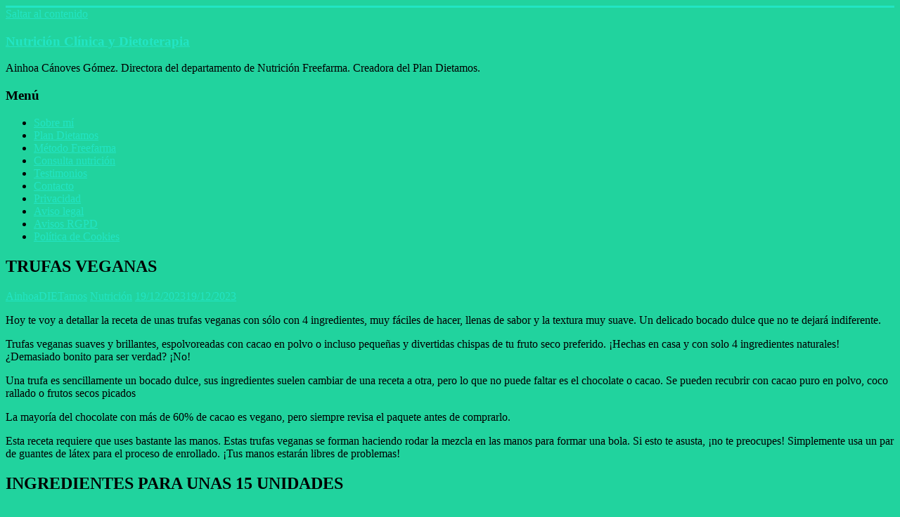

--- FILE ---
content_type: text/html; charset=UTF-8
request_url: http://ainhoadietamos.com/trufas-veganas/
body_size: 14526
content:
<!DOCTYPE html>
<html lang="es">
<head>
<meta charset="UTF-8" />
<meta name="viewport" content="width=device-width, initial-scale=1">
<link rel="profile" href="https://gmpg.org/xfn/11" />
<meta name='robots' content='index, follow, max-image-preview:large, max-snippet:-1, max-video-preview:-1' />

	<!-- This site is optimized with the Yoast SEO plugin v19.6.1 - https://yoast.com/wordpress/plugins/seo/ -->
	<title>TRUFAS VEGANAS - Nutrición Clínica y Dietoterapia</title>
	<meta name="description" content="Trufas veganas suaves y brillantes, espolvoreadas con cacao en polvo o incluso pequeñas y divertidas chispas de tu fruto seco preferido." />
	<link rel="canonical" href="http://ainhoadietamos.com/trufas-veganas/" />
	<meta property="og:locale" content="es_ES" />
	<meta property="og:type" content="article" />
	<meta property="og:title" content="TRUFAS VEGANAS - Nutrición Clínica y Dietoterapia" />
	<meta property="og:description" content="Trufas veganas suaves y brillantes, espolvoreadas con cacao en polvo o incluso pequeñas y divertidas chispas de tu fruto seco preferido." />
	<meta property="og:url" content="http://ainhoadietamos.com/trufas-veganas/" />
	<meta property="og:site_name" content="Nutrición Clínica y Dietoterapia" />
	<meta property="article:publisher" content="https://www.facebook.com/dietamos" />
	<meta property="article:published_time" content="2023-12-19T19:57:00+00:00" />
	<meta property="article:modified_time" content="2023-12-19T17:58:16+00:00" />
	<meta property="og:image" content="http://ainhoadietamos.com/wp-content/uploads/sites/15/2023/12/trufas-veganas.png" />
	<meta property="og:image:width" content="600" />
	<meta property="og:image:height" content="250" />
	<meta property="og:image:type" content="image/png" />
	<meta name="author" content="AinhoaDIETamos" />
	<meta name="twitter:card" content="summary_large_image" />
	<meta name="twitter:creator" content="@ainhoadietamos" />
	<meta name="twitter:site" content="@ainhoadietamos" />
	<meta name="twitter:label1" content="Escrito por" />
	<meta name="twitter:data1" content="AinhoaDIETamos" />
	<meta name="twitter:label2" content="Tiempo de lectura" />
	<meta name="twitter:data2" content="2 minutos" />
	<script type="application/ld+json" class="yoast-schema-graph">{"@context":"https://schema.org","@graph":[{"@type":"Article","@id":"http://ainhoadietamos.com/trufas-veganas/#article","isPartOf":{"@id":"http://ainhoadietamos.com/trufas-veganas/"},"author":{"name":"AinhoaDIETamos","@id":"https://ainhoadietamos.com/#/schema/person/ddbee47eba90d3cf3e384e998ed6baea"},"headline":"TRUFAS VEGANAS","datePublished":"2023-12-19T19:57:00+00:00","dateModified":"2023-12-19T17:58:16+00:00","mainEntityOfPage":{"@id":"http://ainhoadietamos.com/trufas-veganas/"},"wordCount":316,"publisher":{"@id":"https://ainhoadietamos.com/#organization"},"image":{"@id":"http://ainhoadietamos.com/trufas-veganas/#primaryimage"},"thumbnailUrl":"http://ainhoadietamos.com/wp-content/uploads/sites/15/2023/12/trufas-veganas.png","articleSection":["Nutrición"],"inLanguage":"es"},{"@type":"WebPage","@id":"http://ainhoadietamos.com/trufas-veganas/","url":"http://ainhoadietamos.com/trufas-veganas/","name":"TRUFAS VEGANAS - Nutrición Clínica y Dietoterapia","isPartOf":{"@id":"https://ainhoadietamos.com/#website"},"primaryImageOfPage":{"@id":"http://ainhoadietamos.com/trufas-veganas/#primaryimage"},"image":{"@id":"http://ainhoadietamos.com/trufas-veganas/#primaryimage"},"thumbnailUrl":"http://ainhoadietamos.com/wp-content/uploads/sites/15/2023/12/trufas-veganas.png","datePublished":"2023-12-19T19:57:00+00:00","dateModified":"2023-12-19T17:58:16+00:00","description":"Trufas veganas suaves y brillantes, espolvoreadas con cacao en polvo o incluso pequeñas y divertidas chispas de tu fruto seco preferido.","breadcrumb":{"@id":"http://ainhoadietamos.com/trufas-veganas/#breadcrumb"},"inLanguage":"es","potentialAction":[{"@type":"ReadAction","target":["http://ainhoadietamos.com/trufas-veganas/"]}]},{"@type":"ImageObject","inLanguage":"es","@id":"http://ainhoadietamos.com/trufas-veganas/#primaryimage","url":"http://ainhoadietamos.com/wp-content/uploads/sites/15/2023/12/trufas-veganas.png","contentUrl":"http://ainhoadietamos.com/wp-content/uploads/sites/15/2023/12/trufas-veganas.png","width":600,"height":250,"caption":"trufas-veganas"},{"@type":"BreadcrumbList","@id":"http://ainhoadietamos.com/trufas-veganas/#breadcrumb","itemListElement":[{"@type":"ListItem","position":1,"name":"Portada","item":"https://ainhoadietamos.com/"},{"@type":"ListItem","position":2,"name":"TRUFAS VEGANAS"}]},{"@type":"WebSite","@id":"https://ainhoadietamos.com/#website","url":"https://ainhoadietamos.com/","name":"Nutrición Clínica y Dietoterapia","description":"Ainhoa Cánoves Gómez.  Directora del departamento de Nutrición Freefarma. Creadora del Plan Dietamos.","publisher":{"@id":"https://ainhoadietamos.com/#organization"},"potentialAction":[{"@type":"SearchAction","target":{"@type":"EntryPoint","urlTemplate":"https://ainhoadietamos.com/?s={search_term_string}"},"query-input":"required name=search_term_string"}],"inLanguage":"es"},{"@type":"Organization","@id":"https://ainhoadietamos.com/#organization","name":"Nutrición Clínica y Dietoterapia","url":"https://ainhoadietamos.com/","sameAs":["https://www.instagram.com/ainhoadietamosgandia/","https://www.facebook.com/dietamos","https://twitter.com/ainhoadietamos"],"logo":{"@type":"ImageObject","inLanguage":"es","@id":"https://ainhoadietamos.com/#/schema/logo/image/","url":"http://ainhoadietamos.com/wp-content/uploads/sites/15/2023/07/dietamos-logo-1.jpg","contentUrl":"http://ainhoadietamos.com/wp-content/uploads/sites/15/2023/07/dietamos-logo-1.jpg","width":788,"height":202,"caption":"Nutrición Clínica y Dietoterapia"},"image":{"@id":"https://ainhoadietamos.com/#/schema/logo/image/"}},{"@type":"Person","@id":"https://ainhoadietamos.com/#/schema/person/ddbee47eba90d3cf3e384e998ed6baea","name":"AinhoaDIETamos","url":"http://ainhoadietamos.com/author/ainhoa/"}]}</script>
	<!-- / Yoast SEO plugin. -->


<link rel='dns-prefetch' href='//cdn.jsdelivr.net' />
<link rel='dns-prefetch' href='//fonts.googleapis.com' />
<link rel="alternate" type="application/rss+xml" title="Nutrición Clínica y Dietoterapia &raquo; Feed" href="http://ainhoadietamos.com/feed/" />
<link rel="alternate" type="application/rss+xml" title="Nutrición Clínica y Dietoterapia &raquo; Feed de los comentarios" href="http://ainhoadietamos.com/comments/feed/" />
<script type="text/javascript">
/* <![CDATA[ */
window._wpemojiSettings = {"baseUrl":"https:\/\/s.w.org\/images\/core\/emoji\/15.0.3\/72x72\/","ext":".png","svgUrl":"https:\/\/s.w.org\/images\/core\/emoji\/15.0.3\/svg\/","svgExt":".svg","source":{"concatemoji":"http:\/\/ainhoadietamos.com\/wp-includes\/js\/wp-emoji-release.min.js?ver=6.6.4"}};
/*! This file is auto-generated */
!function(i,n){var o,s,e;function c(e){try{var t={supportTests:e,timestamp:(new Date).valueOf()};sessionStorage.setItem(o,JSON.stringify(t))}catch(e){}}function p(e,t,n){e.clearRect(0,0,e.canvas.width,e.canvas.height),e.fillText(t,0,0);var t=new Uint32Array(e.getImageData(0,0,e.canvas.width,e.canvas.height).data),r=(e.clearRect(0,0,e.canvas.width,e.canvas.height),e.fillText(n,0,0),new Uint32Array(e.getImageData(0,0,e.canvas.width,e.canvas.height).data));return t.every(function(e,t){return e===r[t]})}function u(e,t,n){switch(t){case"flag":return n(e,"\ud83c\udff3\ufe0f\u200d\u26a7\ufe0f","\ud83c\udff3\ufe0f\u200b\u26a7\ufe0f")?!1:!n(e,"\ud83c\uddfa\ud83c\uddf3","\ud83c\uddfa\u200b\ud83c\uddf3")&&!n(e,"\ud83c\udff4\udb40\udc67\udb40\udc62\udb40\udc65\udb40\udc6e\udb40\udc67\udb40\udc7f","\ud83c\udff4\u200b\udb40\udc67\u200b\udb40\udc62\u200b\udb40\udc65\u200b\udb40\udc6e\u200b\udb40\udc67\u200b\udb40\udc7f");case"emoji":return!n(e,"\ud83d\udc26\u200d\u2b1b","\ud83d\udc26\u200b\u2b1b")}return!1}function f(e,t,n){var r="undefined"!=typeof WorkerGlobalScope&&self instanceof WorkerGlobalScope?new OffscreenCanvas(300,150):i.createElement("canvas"),a=r.getContext("2d",{willReadFrequently:!0}),o=(a.textBaseline="top",a.font="600 32px Arial",{});return e.forEach(function(e){o[e]=t(a,e,n)}),o}function t(e){var t=i.createElement("script");t.src=e,t.defer=!0,i.head.appendChild(t)}"undefined"!=typeof Promise&&(o="wpEmojiSettingsSupports",s=["flag","emoji"],n.supports={everything:!0,everythingExceptFlag:!0},e=new Promise(function(e){i.addEventListener("DOMContentLoaded",e,{once:!0})}),new Promise(function(t){var n=function(){try{var e=JSON.parse(sessionStorage.getItem(o));if("object"==typeof e&&"number"==typeof e.timestamp&&(new Date).valueOf()<e.timestamp+604800&&"object"==typeof e.supportTests)return e.supportTests}catch(e){}return null}();if(!n){if("undefined"!=typeof Worker&&"undefined"!=typeof OffscreenCanvas&&"undefined"!=typeof URL&&URL.createObjectURL&&"undefined"!=typeof Blob)try{var e="postMessage("+f.toString()+"("+[JSON.stringify(s),u.toString(),p.toString()].join(",")+"));",r=new Blob([e],{type:"text/javascript"}),a=new Worker(URL.createObjectURL(r),{name:"wpTestEmojiSupports"});return void(a.onmessage=function(e){c(n=e.data),a.terminate(),t(n)})}catch(e){}c(n=f(s,u,p))}t(n)}).then(function(e){for(var t in e)n.supports[t]=e[t],n.supports.everything=n.supports.everything&&n.supports[t],"flag"!==t&&(n.supports.everythingExceptFlag=n.supports.everythingExceptFlag&&n.supports[t]);n.supports.everythingExceptFlag=n.supports.everythingExceptFlag&&!n.supports.flag,n.DOMReady=!1,n.readyCallback=function(){n.DOMReady=!0}}).then(function(){return e}).then(function(){var e;n.supports.everything||(n.readyCallback(),(e=n.source||{}).concatemoji?t(e.concatemoji):e.wpemoji&&e.twemoji&&(t(e.twemoji),t(e.wpemoji)))}))}((window,document),window._wpemojiSettings);
/* ]]> */
</script>
<style id='wp-emoji-styles-inline-css' type='text/css'>

	img.wp-smiley, img.emoji {
		display: inline !important;
		border: none !important;
		box-shadow: none !important;
		height: 1em !important;
		width: 1em !important;
		margin: 0 0.07em !important;
		vertical-align: -0.1em !important;
		background: none !important;
		padding: 0 !important;
	}
</style>
<link rel='stylesheet' id='wp-block-library-css' href='http://ainhoadietamos.com/wp-includes/css/dist/block-library/style.min.css?ver=6.6.4' type='text/css' media='all' />
<style id='wp-block-library-theme-inline-css' type='text/css'>
.wp-block-audio :where(figcaption){color:#555;font-size:13px;text-align:center}.is-dark-theme .wp-block-audio :where(figcaption){color:#ffffffa6}.wp-block-audio{margin:0 0 1em}.wp-block-code{border:1px solid #ccc;border-radius:4px;font-family:Menlo,Consolas,monaco,monospace;padding:.8em 1em}.wp-block-embed :where(figcaption){color:#555;font-size:13px;text-align:center}.is-dark-theme .wp-block-embed :where(figcaption){color:#ffffffa6}.wp-block-embed{margin:0 0 1em}.blocks-gallery-caption{color:#555;font-size:13px;text-align:center}.is-dark-theme .blocks-gallery-caption{color:#ffffffa6}:root :where(.wp-block-image figcaption){color:#555;font-size:13px;text-align:center}.is-dark-theme :root :where(.wp-block-image figcaption){color:#ffffffa6}.wp-block-image{margin:0 0 1em}.wp-block-pullquote{border-bottom:4px solid;border-top:4px solid;color:currentColor;margin-bottom:1.75em}.wp-block-pullquote cite,.wp-block-pullquote footer,.wp-block-pullquote__citation{color:currentColor;font-size:.8125em;font-style:normal;text-transform:uppercase}.wp-block-quote{border-left:.25em solid;margin:0 0 1.75em;padding-left:1em}.wp-block-quote cite,.wp-block-quote footer{color:currentColor;font-size:.8125em;font-style:normal;position:relative}.wp-block-quote.has-text-align-right{border-left:none;border-right:.25em solid;padding-left:0;padding-right:1em}.wp-block-quote.has-text-align-center{border:none;padding-left:0}.wp-block-quote.is-large,.wp-block-quote.is-style-large,.wp-block-quote.is-style-plain{border:none}.wp-block-search .wp-block-search__label{font-weight:700}.wp-block-search__button{border:1px solid #ccc;padding:.375em .625em}:where(.wp-block-group.has-background){padding:1.25em 2.375em}.wp-block-separator.has-css-opacity{opacity:.4}.wp-block-separator{border:none;border-bottom:2px solid;margin-left:auto;margin-right:auto}.wp-block-separator.has-alpha-channel-opacity{opacity:1}.wp-block-separator:not(.is-style-wide):not(.is-style-dots){width:100px}.wp-block-separator.has-background:not(.is-style-dots){border-bottom:none;height:1px}.wp-block-separator.has-background:not(.is-style-wide):not(.is-style-dots){height:2px}.wp-block-table{margin:0 0 1em}.wp-block-table td,.wp-block-table th{word-break:normal}.wp-block-table :where(figcaption){color:#555;font-size:13px;text-align:center}.is-dark-theme .wp-block-table :where(figcaption){color:#ffffffa6}.wp-block-video :where(figcaption){color:#555;font-size:13px;text-align:center}.is-dark-theme .wp-block-video :where(figcaption){color:#ffffffa6}.wp-block-video{margin:0 0 1em}:root :where(.wp-block-template-part.has-background){margin-bottom:0;margin-top:0;padding:1.25em 2.375em}
</style>
<style id='classic-theme-styles-inline-css' type='text/css'>
/*! This file is auto-generated */
.wp-block-button__link{color:#fff;background-color:#32373c;border-radius:9999px;box-shadow:none;text-decoration:none;padding:calc(.667em + 2px) calc(1.333em + 2px);font-size:1.125em}.wp-block-file__button{background:#32373c;color:#fff;text-decoration:none}
</style>
<style id='global-styles-inline-css' type='text/css'>
:root{--wp--preset--aspect-ratio--square: 1;--wp--preset--aspect-ratio--4-3: 4/3;--wp--preset--aspect-ratio--3-4: 3/4;--wp--preset--aspect-ratio--3-2: 3/2;--wp--preset--aspect-ratio--2-3: 2/3;--wp--preset--aspect-ratio--16-9: 16/9;--wp--preset--aspect-ratio--9-16: 9/16;--wp--preset--color--black: #000000;--wp--preset--color--cyan-bluish-gray: #abb8c3;--wp--preset--color--white: #ffffff;--wp--preset--color--pale-pink: #f78da7;--wp--preset--color--vivid-red: #cf2e2e;--wp--preset--color--luminous-vivid-orange: #ff6900;--wp--preset--color--luminous-vivid-amber: #fcb900;--wp--preset--color--light-green-cyan: #7bdcb5;--wp--preset--color--vivid-green-cyan: #00d084;--wp--preset--color--pale-cyan-blue: #8ed1fc;--wp--preset--color--vivid-cyan-blue: #0693e3;--wp--preset--color--vivid-purple: #9b51e0;--wp--preset--gradient--vivid-cyan-blue-to-vivid-purple: linear-gradient(135deg,rgba(6,147,227,1) 0%,rgb(155,81,224) 100%);--wp--preset--gradient--light-green-cyan-to-vivid-green-cyan: linear-gradient(135deg,rgb(122,220,180) 0%,rgb(0,208,130) 100%);--wp--preset--gradient--luminous-vivid-amber-to-luminous-vivid-orange: linear-gradient(135deg,rgba(252,185,0,1) 0%,rgba(255,105,0,1) 100%);--wp--preset--gradient--luminous-vivid-orange-to-vivid-red: linear-gradient(135deg,rgba(255,105,0,1) 0%,rgb(207,46,46) 100%);--wp--preset--gradient--very-light-gray-to-cyan-bluish-gray: linear-gradient(135deg,rgb(238,238,238) 0%,rgb(169,184,195) 100%);--wp--preset--gradient--cool-to-warm-spectrum: linear-gradient(135deg,rgb(74,234,220) 0%,rgb(151,120,209) 20%,rgb(207,42,186) 40%,rgb(238,44,130) 60%,rgb(251,105,98) 80%,rgb(254,248,76) 100%);--wp--preset--gradient--blush-light-purple: linear-gradient(135deg,rgb(255,206,236) 0%,rgb(152,150,240) 100%);--wp--preset--gradient--blush-bordeaux: linear-gradient(135deg,rgb(254,205,165) 0%,rgb(254,45,45) 50%,rgb(107,0,62) 100%);--wp--preset--gradient--luminous-dusk: linear-gradient(135deg,rgb(255,203,112) 0%,rgb(199,81,192) 50%,rgb(65,88,208) 100%);--wp--preset--gradient--pale-ocean: linear-gradient(135deg,rgb(255,245,203) 0%,rgb(182,227,212) 50%,rgb(51,167,181) 100%);--wp--preset--gradient--electric-grass: linear-gradient(135deg,rgb(202,248,128) 0%,rgb(113,206,126) 100%);--wp--preset--gradient--midnight: linear-gradient(135deg,rgb(2,3,129) 0%,rgb(40,116,252) 100%);--wp--preset--font-size--small: 13px;--wp--preset--font-size--medium: 20px;--wp--preset--font-size--large: 36px;--wp--preset--font-size--x-large: 42px;--wp--preset--spacing--20: 0.44rem;--wp--preset--spacing--30: 0.67rem;--wp--preset--spacing--40: 1rem;--wp--preset--spacing--50: 1.5rem;--wp--preset--spacing--60: 2.25rem;--wp--preset--spacing--70: 3.38rem;--wp--preset--spacing--80: 5.06rem;--wp--preset--shadow--natural: 6px 6px 9px rgba(0, 0, 0, 0.2);--wp--preset--shadow--deep: 12px 12px 50px rgba(0, 0, 0, 0.4);--wp--preset--shadow--sharp: 6px 6px 0px rgba(0, 0, 0, 0.2);--wp--preset--shadow--outlined: 6px 6px 0px -3px rgba(255, 255, 255, 1), 6px 6px rgba(0, 0, 0, 1);--wp--preset--shadow--crisp: 6px 6px 0px rgba(0, 0, 0, 1);}:where(.is-layout-flex){gap: 0.5em;}:where(.is-layout-grid){gap: 0.5em;}body .is-layout-flex{display: flex;}.is-layout-flex{flex-wrap: wrap;align-items: center;}.is-layout-flex > :is(*, div){margin: 0;}body .is-layout-grid{display: grid;}.is-layout-grid > :is(*, div){margin: 0;}:where(.wp-block-columns.is-layout-flex){gap: 2em;}:where(.wp-block-columns.is-layout-grid){gap: 2em;}:where(.wp-block-post-template.is-layout-flex){gap: 1.25em;}:where(.wp-block-post-template.is-layout-grid){gap: 1.25em;}.has-black-color{color: var(--wp--preset--color--black) !important;}.has-cyan-bluish-gray-color{color: var(--wp--preset--color--cyan-bluish-gray) !important;}.has-white-color{color: var(--wp--preset--color--white) !important;}.has-pale-pink-color{color: var(--wp--preset--color--pale-pink) !important;}.has-vivid-red-color{color: var(--wp--preset--color--vivid-red) !important;}.has-luminous-vivid-orange-color{color: var(--wp--preset--color--luminous-vivid-orange) !important;}.has-luminous-vivid-amber-color{color: var(--wp--preset--color--luminous-vivid-amber) !important;}.has-light-green-cyan-color{color: var(--wp--preset--color--light-green-cyan) !important;}.has-vivid-green-cyan-color{color: var(--wp--preset--color--vivid-green-cyan) !important;}.has-pale-cyan-blue-color{color: var(--wp--preset--color--pale-cyan-blue) !important;}.has-vivid-cyan-blue-color{color: var(--wp--preset--color--vivid-cyan-blue) !important;}.has-vivid-purple-color{color: var(--wp--preset--color--vivid-purple) !important;}.has-black-background-color{background-color: var(--wp--preset--color--black) !important;}.has-cyan-bluish-gray-background-color{background-color: var(--wp--preset--color--cyan-bluish-gray) !important;}.has-white-background-color{background-color: var(--wp--preset--color--white) !important;}.has-pale-pink-background-color{background-color: var(--wp--preset--color--pale-pink) !important;}.has-vivid-red-background-color{background-color: var(--wp--preset--color--vivid-red) !important;}.has-luminous-vivid-orange-background-color{background-color: var(--wp--preset--color--luminous-vivid-orange) !important;}.has-luminous-vivid-amber-background-color{background-color: var(--wp--preset--color--luminous-vivid-amber) !important;}.has-light-green-cyan-background-color{background-color: var(--wp--preset--color--light-green-cyan) !important;}.has-vivid-green-cyan-background-color{background-color: var(--wp--preset--color--vivid-green-cyan) !important;}.has-pale-cyan-blue-background-color{background-color: var(--wp--preset--color--pale-cyan-blue) !important;}.has-vivid-cyan-blue-background-color{background-color: var(--wp--preset--color--vivid-cyan-blue) !important;}.has-vivid-purple-background-color{background-color: var(--wp--preset--color--vivid-purple) !important;}.has-black-border-color{border-color: var(--wp--preset--color--black) !important;}.has-cyan-bluish-gray-border-color{border-color: var(--wp--preset--color--cyan-bluish-gray) !important;}.has-white-border-color{border-color: var(--wp--preset--color--white) !important;}.has-pale-pink-border-color{border-color: var(--wp--preset--color--pale-pink) !important;}.has-vivid-red-border-color{border-color: var(--wp--preset--color--vivid-red) !important;}.has-luminous-vivid-orange-border-color{border-color: var(--wp--preset--color--luminous-vivid-orange) !important;}.has-luminous-vivid-amber-border-color{border-color: var(--wp--preset--color--luminous-vivid-amber) !important;}.has-light-green-cyan-border-color{border-color: var(--wp--preset--color--light-green-cyan) !important;}.has-vivid-green-cyan-border-color{border-color: var(--wp--preset--color--vivid-green-cyan) !important;}.has-pale-cyan-blue-border-color{border-color: var(--wp--preset--color--pale-cyan-blue) !important;}.has-vivid-cyan-blue-border-color{border-color: var(--wp--preset--color--vivid-cyan-blue) !important;}.has-vivid-purple-border-color{border-color: var(--wp--preset--color--vivid-purple) !important;}.has-vivid-cyan-blue-to-vivid-purple-gradient-background{background: var(--wp--preset--gradient--vivid-cyan-blue-to-vivid-purple) !important;}.has-light-green-cyan-to-vivid-green-cyan-gradient-background{background: var(--wp--preset--gradient--light-green-cyan-to-vivid-green-cyan) !important;}.has-luminous-vivid-amber-to-luminous-vivid-orange-gradient-background{background: var(--wp--preset--gradient--luminous-vivid-amber-to-luminous-vivid-orange) !important;}.has-luminous-vivid-orange-to-vivid-red-gradient-background{background: var(--wp--preset--gradient--luminous-vivid-orange-to-vivid-red) !important;}.has-very-light-gray-to-cyan-bluish-gray-gradient-background{background: var(--wp--preset--gradient--very-light-gray-to-cyan-bluish-gray) !important;}.has-cool-to-warm-spectrum-gradient-background{background: var(--wp--preset--gradient--cool-to-warm-spectrum) !important;}.has-blush-light-purple-gradient-background{background: var(--wp--preset--gradient--blush-light-purple) !important;}.has-blush-bordeaux-gradient-background{background: var(--wp--preset--gradient--blush-bordeaux) !important;}.has-luminous-dusk-gradient-background{background: var(--wp--preset--gradient--luminous-dusk) !important;}.has-pale-ocean-gradient-background{background: var(--wp--preset--gradient--pale-ocean) !important;}.has-electric-grass-gradient-background{background: var(--wp--preset--gradient--electric-grass) !important;}.has-midnight-gradient-background{background: var(--wp--preset--gradient--midnight) !important;}.has-small-font-size{font-size: var(--wp--preset--font-size--small) !important;}.has-medium-font-size{font-size: var(--wp--preset--font-size--medium) !important;}.has-large-font-size{font-size: var(--wp--preset--font-size--large) !important;}.has-x-large-font-size{font-size: var(--wp--preset--font-size--x-large) !important;}
:where(.wp-block-post-template.is-layout-flex){gap: 1.25em;}:where(.wp-block-post-template.is-layout-grid){gap: 1.25em;}
:where(.wp-block-columns.is-layout-flex){gap: 2em;}:where(.wp-block-columns.is-layout-grid){gap: 2em;}
:root :where(.wp-block-pullquote){font-size: 1.5em;line-height: 1.6;}
</style>
<link rel='stylesheet' id='cookie-law-info-css' href='http://ainhoadietamos.com/wp-content/plugins/cookie-law-info/legacy/public/css/cookie-law-info-public.css?ver=3.1.1' type='text/css' media='all' />
<link rel='stylesheet' id='cookie-law-info-gdpr-css' href='http://ainhoadietamos.com/wp-content/plugins/cookie-law-info/legacy/public/css/cookie-law-info-gdpr.css?ver=3.1.1' type='text/css' media='all' />
<link rel='stylesheet' id='dashicons-css' href='http://ainhoadietamos.com/wp-includes/css/dashicons.min.css?ver=6.6.4' type='text/css' media='all' />
<link rel='stylesheet' id='everest-forms-general-css' href='http://ainhoadietamos.com/wp-content/plugins/everest-forms/assets/css/everest-forms.css?ver=1.9.3' type='text/css' media='all' />
<link rel='stylesheet' id='accelerate_style-css' href='http://ainhoadietamos.com/wp-content/themes/accelerate/style.css?ver=6.6.4' type='text/css' media='all' />
<link rel='stylesheet' id='accelerate_googlefonts-css' href='//fonts.googleapis.com/css?family=Roboto%3A400%2C300%2C100%7CRoboto+Slab%3A700%2C400&#038;display=swap&#038;ver=6.6.4' type='text/css' media='all' />
<link rel='stylesheet' id='accelerate-fontawesome-css' href='http://ainhoadietamos.com/wp-content/themes/accelerate/fontawesome/css/font-awesome.css?ver=4.7.0' type='text/css' media='all' />
<link rel='stylesheet' id='slidedeck-css' href='http://ainhoadietamos.com/wp-content/plugins/slidedeck2/css/slidedeck.css?ver=2.3.21' type='text/css' media='screen' />
<script type="text/javascript">
window.slideDeck2Version = "2.3.21";
window.slideDeck2Distribution = "lite";
</script>
<script type="text/javascript" src="http://ainhoadietamos.com/wp-includes/js/jquery/jquery.min.js?ver=3.7.1" id="jquery-core-js"></script>
<script type="text/javascript" src="http://ainhoadietamos.com/wp-includes/js/jquery/jquery-migrate.min.js?ver=3.4.1" id="jquery-migrate-js"></script>
<script type="text/javascript" id="cookie-law-info-js-extra">
/* <![CDATA[ */
var Cli_Data = {"nn_cookie_ids":[],"cookielist":[],"non_necessary_cookies":[],"ccpaEnabled":"","ccpaRegionBased":"","ccpaBarEnabled":"","strictlyEnabled":["necessary","obligatoire"],"ccpaType":"gdpr","js_blocking":"","custom_integration":"","triggerDomRefresh":"","secure_cookies":""};
var cli_cookiebar_settings = {"animate_speed_hide":"500","animate_speed_show":"500","background":"#fff","border":"#444","border_on":"","button_1_button_colour":"#000","button_1_button_hover":"#000000","button_1_link_colour":"#fff","button_1_as_button":"1","button_1_new_win":"","button_2_button_colour":"#333","button_2_button_hover":"#292929","button_2_link_colour":"#444","button_2_as_button":"","button_2_hidebar":"","button_3_button_colour":"#000","button_3_button_hover":"#000000","button_3_link_colour":"#fff","button_3_as_button":"1","button_3_new_win":"","button_4_button_colour":"#000","button_4_button_hover":"#000000","button_4_link_colour":"#62a329","button_4_as_button":"","button_7_button_colour":"#61a229","button_7_button_hover":"#4e8221","button_7_link_colour":"#fff","button_7_as_button":"1","button_7_new_win":"","font_family":"Times New Roman, Times, serif","header_fix":"","notify_animate_hide":"1","notify_animate_show":"","notify_div_id":"#cookie-law-info-bar","notify_position_horizontal":"right","notify_position_vertical":"bottom","scroll_close":"1","scroll_close_reload":"","accept_close_reload":"","reject_close_reload":"","showagain_tab":"1","showagain_background":"#fff","showagain_border":"#000","showagain_div_id":"#cookie-law-info-again","showagain_x_position":"100px","text":"#000","show_once_yn":"","show_once":"10000","logging_on":"","as_popup":"","popup_overlay":"1","bar_heading_text":"","cookie_bar_as":"banner","popup_showagain_position":"bottom-right","widget_position":"left"};
var log_object = {"ajax_url":"http:\/\/ainhoadietamos.com\/wp-admin\/admin-ajax.php"};
/* ]]> */
</script>
<script type="text/javascript" src="http://ainhoadietamos.com/wp-content/plugins/cookie-law-info/legacy/public/js/cookie-law-info-public.js?ver=3.1.1" id="cookie-law-info-js"></script>
<script type="text/javascript" src="http://ainhoadietamos.com/wp-content/themes/accelerate/js/accelerate-custom.js?ver=6.6.4" id="accelerate-custom-js"></script>
<!--[if lte IE 8]>
<script type="text/javascript" src="http://ainhoadietamos.com/wp-content/themes/accelerate/js/html5shiv.js?ver=3.7.3" id="html5shiv-js"></script>
<![endif]-->
<script type="text/javascript" src="http://ainhoadietamos.com/wp-content/plugins/slidedeck2/js/jquery-mousewheel/jquery.mousewheel.min.js?ver=3.0.6" id="scrolling-js-js"></script>
<script type="text/javascript" src="http://ainhoadietamos.com/wp-content/plugins/slidedeck2/js/jquery.easing.1.3.js?ver=1.3" id="jquery-easing-js"></script>
<script type="text/javascript" src="http://ainhoadietamos.com/wp-content/plugins/slidedeck2/js/slidedeck.jquery.js?ver=1.3.9" id="slidedeck-library-js-js"></script>
<script type="text/javascript" src="http://ainhoadietamos.com/wp-content/plugins/slidedeck2/js/slidedeck-public.js?ver=2.3.21" id="slidedeck-public-js"></script>
<script type="text/javascript" src="http://platform.twitter.com/widgets.js?ver=1316526300" id="twitter-intent-api-js"></script>
<link rel="https://api.w.org/" href="http://ainhoadietamos.com/wp-json/" /><link rel="alternate" title="JSON" type="application/json" href="http://ainhoadietamos.com/wp-json/wp/v2/posts/1761" /><link rel="EditURI" type="application/rsd+xml" title="RSD" href="http://ainhoadietamos.com/xmlrpc.php?rsd" />
<meta name="generator" content="WordPress 6.6.4" />
<meta name="generator" content="Everest Forms 1.9.3" />
<link rel='shortlink' href='http://ainhoadietamos.com/?p=1761' />
<link rel="alternate" title="oEmbed (JSON)" type="application/json+oembed" href="http://ainhoadietamos.com/wp-json/oembed/1.0/embed?url=http%3A%2F%2Fainhoadietamos.com%2Ftrufas-veganas%2F" />
<link rel="alternate" title="oEmbed (XML)" type="text/xml+oembed" href="http://ainhoadietamos.com/wp-json/oembed/1.0/embed?url=http%3A%2F%2Fainhoadietamos.com%2Ftrufas-veganas%2F&#038;format=xml" />
	<link rel="preconnect" href="https://fonts.googleapis.com">
	<link rel="preconnect" href="https://fonts.gstatic.com">
	<style type="text/css" id="custom-background-css">
body.custom-background { background-color: #21d39e; }
</style>
	<link rel="icon" href="http://ainhoadietamos.com/wp-content/uploads/sites/15/2024/09/cropped-ainhoaa-32x32.png" sizes="32x32" />
<link rel="icon" href="http://ainhoadietamos.com/wp-content/uploads/sites/15/2024/09/cropped-ainhoaa-192x192.png" sizes="192x192" />
<link rel="apple-touch-icon" href="http://ainhoadietamos.com/wp-content/uploads/sites/15/2024/09/cropped-ainhoaa-180x180.png" />
<meta name="msapplication-TileImage" content="http://ainhoadietamos.com/wp-content/uploads/sites/15/2024/09/cropped-ainhoaa-270x270.png" />
		<style type="text/css"> .accelerate-button,blockquote,button,input[type=button],input[type=reset],input[type=submit]{background-color:#22e5c4}a{color:#22e5c4}#page{border-top:3px solid #22e5c4}#site-title a:hover{color:#22e5c4}#search-form span,.main-navigation a:hover,.main-navigation ul li ul li a:hover,.main-navigation ul li ul li:hover>a,.main-navigation ul li.current-menu-ancestor a,.main-navigation ul li.current-menu-item a,.main-navigation ul li.current-menu-item ul li a:hover,.main-navigation ul li.current_page_ancestor a,.main-navigation ul li.current_page_item a,.main-navigation ul li:hover>a,.main-small-navigation li:hover > a{background-color:#22e5c4}.site-header .menu-toggle:before{color:#22e5c4}.main-small-navigation li:hover{background-color:#22e5c4}.main-small-navigation ul>.current-menu-item,.main-small-navigation ul>.current_page_item{background:#22e5c4}.footer-menu a:hover,.footer-menu ul li.current-menu-ancestor a,.footer-menu ul li.current-menu-item a,.footer-menu ul li.current_page_ancestor a,.footer-menu ul li.current_page_item a,.footer-menu ul li:hover>a{color:#22e5c4}#featured-slider .slider-read-more-button,.slider-title-head .entry-title a{background-color:#22e5c4}a.slide-prev,a.slide-next,.slider-title-head .entry-title a{background-color:#22e5c4}#controllers a.active,#controllers a:hover{background-color:#22e5c4;color:#22e5c4}.format-link .entry-content a{background-color:#22e5c4}#secondary .widget_featured_single_post h3.widget-title a:hover,.widget_image_service_block .entry-title a:hover{color:#22e5c4}.pagination span{background-color:#22e5c4}.pagination a span:hover{color:#22e5c4;border-color:#22e5c4}#content .comments-area a.comment-edit-link:hover,#content .comments-area a.comment-permalink:hover,#content .comments-area article header cite a:hover,.comments-area .comment-author-link a:hover{color:#22e5c4}.comments-area .comment-author-link span{background-color:#22e5c4}#wp-calendar #today,.comment .comment-reply-link:hover,.nav-next a,.nav-previous a{color:#22e5c4}.widget-title span{border-bottom:2px solid #22e5c4}#secondary h3 span:before,.footer-widgets-area h3 span:before{color:#22e5c4}#secondary .accelerate_tagcloud_widget a:hover,.footer-widgets-area .accelerate_tagcloud_widget a:hover{background-color:#22e5c4}.footer-widgets-area a:hover{color:#22e5c4}.footer-socket-wrapper{border-top:3px solid #22e5c4}.footer-socket-wrapper .copyright a:hover{color:#22e5c4}a#scroll-up{background-color:#22e5c4}.entry-meta .byline i,.entry-meta .cat-links i,.entry-meta a,.post .entry-title a:hover{color:#22e5c4}.entry-meta .post-format i{background-color:#22e5c4}.entry-meta .comments-link a:hover,.entry-meta .edit-link a:hover,.entry-meta .posted-on a:hover,.main-navigation li.menu-item-has-children:hover,.entry-meta .tag-links a:hover{color:#22e5c4}.more-link span,.read-more{background-color:#22e5c4}.woocommerce #respond input#submit, .woocommerce a.button, .woocommerce button.button, .woocommerce input.button, .woocommerce #respond input#submit.alt, .woocommerce a.button.alt, .woocommerce button.button.alt, .woocommerce input.button.alt,.woocommerce span.onsale {background-color: #22e5c4;}.woocommerce ul.products li.product .price .amount,.entry-summary .price .amount,.woocommerce .woocommerce-message::before{color: #22e5c4;},.woocommerce .woocommerce-message { border-top-color: #22e5c4;}</style>
			<style id="egf-frontend-styles" type="text/css">
		p {} h1 {} h2 {} h3 {} h4 {} h5 {} h6 {} 	</style>
	</head>

<body class="post-template-default single single-post postid-1761 single-format-standard custom-background wp-custom-logo wp-embed-responsive everest-forms-no-js no-sidebar better-responsive-menu wide">


<div id="page" class="hfeed site">
	<a class="skip-link screen-reader-text" href="#main">Saltar al contenido</a>

		<header id="masthead" class="site-header clearfix">

		<div id="header-text-nav-container" class="clearfix">

			
			<div class="inner-wrap">

				<div id="header-text-nav-wrap" class="clearfix">
					<div id="header-left-section">
												<div id="header-text" class="">
														<h3 id="site-title">
									<a href="http://ainhoadietamos.com/" title="Nutrición Clínica y Dietoterapia" rel="home">Nutrición Clínica y Dietoterapia</a>
								</h3>
															<p id="site-description">Ainhoa Cánoves Gómez.  Directora del departamento de Nutrición Freefarma. Creadora del Plan Dietamos.</p>
													</div><!-- #header-text -->
					</div><!-- #header-left-section -->
					<div id="header-right-section">
									    	</div><!-- #header-right-section -->

			   </div><!-- #header-text-nav-wrap -->

			</div><!-- .inner-wrap -->

			
			<nav id="site-navigation" class="main-navigation inner-wrap clearfix" role="navigation">
				<h3 class="menu-toggle">Menú</h3>
				<div class="menu-1-container"><ul id="menu-1" class="menu"><li id="menu-item-253" class="menu-item menu-item-type-post_type menu-item-object-page menu-item-home menu-item-253"><a href="http://ainhoadietamos.com/">Sobre mí</a></li>
<li id="menu-item-1790" class="menu-item menu-item-type-post_type menu-item-object-page menu-item-1790"><a href="http://ainhoadietamos.com/sensibilidad-alimentaria/">Plan Dietamos</a></li>
<li id="menu-item-1873" class="menu-item menu-item-type-post_type menu-item-object-page menu-item-1873"><a href="http://ainhoadietamos.com/metodo-freefarma/">Método Freefarma</a></li>
<li id="menu-item-1708" class="menu-item menu-item-type-post_type menu-item-object-page menu-item-1708"><a href="http://ainhoadietamos.com/consulta-nutricion/">Consulta nutrición</a></li>
<li id="menu-item-1850" class="menu-item menu-item-type-post_type menu-item-object-page menu-item-1850"><a href="http://ainhoadietamos.com/testimonios/">Testimonios</a></li>
<li id="menu-item-1725" class="menu-item menu-item-type-post_type menu-item-object-page menu-item-1725"><a href="http://ainhoadietamos.com/contacto/">Contacto</a></li>
<li id="menu-item-182" class="menu-item menu-item-type-post_type menu-item-object-page menu-item-182"><a href="http://ainhoadietamos.com/privacidad/">Privacidad</a></li>
<li id="menu-item-1892" class="menu-item menu-item-type-post_type menu-item-object-page menu-item-1892"><a href="http://ainhoadietamos.com/aviso-legal/">Aviso legal</a></li>
<li id="menu-item-1895" class="menu-item menu-item-type-post_type menu-item-object-page menu-item-1895"><a href="http://ainhoadietamos.com/avisos-rgpd/">Avisos RGPD</a></li>
<li id="menu-item-1899" class="menu-item menu-item-type-post_type menu-item-object-page menu-item-1899"><a href="http://ainhoadietamos.com/politica-de-cookies/">Política de Cookies</a></li>
</ul></div>			</nav>
		</div><!-- #header-text-nav-container -->

		
		
	</header>
			<div id="main" class="clearfix">
		<div class="inner-wrap clearfix">


	<div id="primary">
		<div id="content" class="clearfix">

			
				
<article id="post-1761" class="post-1761 post type-post status-publish format-standard has-post-thumbnail hentry category-nutricion">
	
	
	<header class="entry-header">
		<h1 class="entry-title">
			TRUFAS VEGANAS		</h1>
	</header>

	<div class="entry-meta">		<span class="byline"><span class="author vcard"><i class="fa fa-user"></i><a class="url fn n" href="http://ainhoadietamos.com/author/ainhoa/" title="AinhoaDIETamos">AinhoaDIETamos</a></span></span>
		<span class="cat-links"><i class="fa fa-folder-open"></i><a href="http://ainhoadietamos.com/secciones/nutricion/" rel="category tag">Nutrición</a></span>
		<span class="sep"><span class="post-format"><i class="fa "></i></span></span>

		<span class="posted-on"><a href="http://ainhoadietamos.com/trufas-veganas/" title="21:57" rel="bookmark"><i class="fa fa-calendar-o"></i> <time class="entry-date published" datetime="2023-12-19T21:57:00+02:00">19/12/2023</time><time class="updated" datetime="2023-12-19T19:58:16+02:00">19/12/2023</time></a></span></div>
	<div class="entry-content clearfix">
		
<p>Hoy te voy a detallar la receta de unas trufas veganas con sólo con 4 ingredientes, muy fáciles de hacer, llenas de sabor y la textura muy suave. Un delicado bocado dulce que no te dejará indiferente.</p>



<p>Trufas veganas suaves y brillantes, espolvoreadas con cacao en polvo o incluso pequeñas y divertidas chispas de tu fruto seco preferido. ¡Hechas en casa y con solo 4 ingredientes naturales! ¿Demasiado bonito para ser verdad? ¡No!</p>



<p>Una trufa es sencillamente un bocado dulce, sus ingredientes suelen cambiar de una receta a otra, pero lo que no puede faltar es el chocolate o cacao. Se pueden recubrir con cacao puro en polvo, coco rallado o frutos secos picados</p>



<p>La mayoría del chocolate con más de 60% de cacao es vegano, pero siempre revisa el paquete antes de comprarlo.</p>



<p>Esta receta requiere que uses bastante las manos. Estas trufas veganas se forman haciendo rodar la mezcla en las manos para formar una bola. Si esto te asusta, ¡no te preocupes! Simplemente usa un par de guantes de látex para el proceso de enrollado. ¡Tus manos estarán libres de problemas!</p>



<h2 class="wp-block-heading">INGREDIENTES PARA UNAS 15 UNIDADES</h2>



<ul class="wp-block-list">
<li>200gr de dátiles deshuesados</li>



<li>50gr de fruto seco molido (puede ser crema de cacahuete, almendra molida, anacardo molido o avellana tostada molida)</li>



<li>15gr de cacao puro en polvo</li>



<li>Ralladura de naranja</li>
</ul>



<p>*PARA EL REBOZADO: frutos secos picados, ralladura de coco o cacao puro en polvo.</p>



<h2 class="wp-block-heading">ELABORACIÓN DE LAS TRUFAS VEGANAS</h2>



<p>Tritura tantas veces como se necesite todos los ingredientes hasta conseguir una masa homogénea. Una vez lo consigas, haz bolitas con las manos y rebózalas con cacao puro o ralladura de coco o frutos secos picados.</p>



<h2 class="wp-block-heading"><a href="http://ainhoadietamos.com/clasificados/vegano/">PARA MAS RECETAS VEGANAS CLICK AQUÍ</a></h2>



<h2 class="wp-block-heading">Para más información puedes contactar conmigo en&nbsp;<a href="mailto:ainhoadietamosgandia@gmail.com">ainhoadietamos@gmail.com</a></h2>



<h2 class="wp-block-heading">TLF: 644744000</h2>



<h4 class="wp-block-heading">Facebook –&gt;&nbsp;<a href="https://www.facebook.com/dietamos">PlanDietamos</a></h4>



<h4 class="wp-block-heading">¡¡Y también en Instagram –&gt;&nbsp;<a href="https://www.instagram.com/PlanDietamos/?hl=es">@PlanDietamos</a></h4>
	</div>

	</article>

						<ul class="default-wp-page clearfix">
			<li class="previous"><a href="http://ainhoadietamos.com/agua-alcalina/" rel="prev"><span class="meta-nav">&larr;</span> Agua alcalina, beneficiosa o peligrosa</a></li>
			<li class="next"><a href="http://ainhoadietamos.com/almidon-resistente/" rel="next">Almidón resistente <span class="meta-nav">&rarr;</span></a></li>
		</ul>
	
				
				
				
			
		</div><!-- #content -->
	</div><!-- #primary -->




		</div><!-- .inner-wrap -->
	</div><!-- #main -->	
			<footer id="colophon" class="clearfix">	
				
			<div class="footer-socket-wrapper clearfix">
				<div class="inner-wrap">
					<div class="footer-socket-area">
						<div class="copyright">Copyright &copy; 2025 <a href="http://ainhoadietamos.com/" title="Nutrición Clínica y Dietoterapia" ><span>Nutrición Clínica y Dietoterapia</span></a>. Todos los derechos reservados.<br>Tema: <a href="https://themegrill.com/themes/accelerate" target="_blank" title="Accelerate" rel="nofollow"><span>Accelerate</span></a> por ThemeGrill. Funciona con <a href="https://wordpress.org" target="_blank" title="WordPress" rel="nofollow"><span>WordPress</span></a>.</div>						<nav class="footer-menu" class="clearfix">
							<div class="menu-1-container"><ul id="menu-2" class="menu"><li class="menu-item menu-item-type-post_type menu-item-object-page menu-item-home menu-item-253"><a href="http://ainhoadietamos.com/">Sobre mí</a></li>
<li class="menu-item menu-item-type-post_type menu-item-object-page menu-item-1790"><a href="http://ainhoadietamos.com/sensibilidad-alimentaria/">Plan Dietamos</a></li>
<li class="menu-item menu-item-type-post_type menu-item-object-page menu-item-1873"><a href="http://ainhoadietamos.com/metodo-freefarma/">Método Freefarma</a></li>
<li class="menu-item menu-item-type-post_type menu-item-object-page menu-item-1708"><a href="http://ainhoadietamos.com/consulta-nutricion/">Consulta nutrición</a></li>
<li class="menu-item menu-item-type-post_type menu-item-object-page menu-item-1850"><a href="http://ainhoadietamos.com/testimonios/">Testimonios</a></li>
<li class="menu-item menu-item-type-post_type menu-item-object-page menu-item-1725"><a href="http://ainhoadietamos.com/contacto/">Contacto</a></li>
<li class="menu-item menu-item-type-post_type menu-item-object-page menu-item-182"><a href="http://ainhoadietamos.com/privacidad/">Privacidad</a></li>
<li class="menu-item menu-item-type-post_type menu-item-object-page menu-item-1892"><a href="http://ainhoadietamos.com/aviso-legal/">Aviso legal</a></li>
<li class="menu-item menu-item-type-post_type menu-item-object-page menu-item-1895"><a href="http://ainhoadietamos.com/avisos-rgpd/">Avisos RGPD</a></li>
<li class="menu-item menu-item-type-post_type menu-item-object-page menu-item-1899"><a href="http://ainhoadietamos.com/politica-de-cookies/">Política de Cookies</a></li>
</ul></div>		    			</nav>
					</div>
				</div>
			</div>			
		</footer>
		<a href="#masthead" id="scroll-up"><i class="fa fa-long-arrow-up"></i></a>	
	</div><!-- #page -->
	<!--googleoff: all--><div id="cookie-law-info-bar" data-nosnippet="true"><span>Utilizamos cookies analíticas para asegurar que damos la mejor experiencia al usuario en nuestra web y obtener datos estadísticos. Puedes rechazar, aceptar o ajustar la instalación de cookies en tu navegador.<a role='button' data-cli_action="accept" id="cookie_action_close_header" class="medium cli-plugin-button cli-plugin-main-button cookie_action_close_header cli_action_button wt-cli-accept-btn">Acepto</a> <a href="https://ainhoadietamos.com/leer-mas/" id="CONSTANT_OPEN_URL" target="_blank" class="cli-plugin-main-link">Leer +</a></span></div><div id="cookie-law-info-again" data-nosnippet="true"><span id="cookie_hdr_showagain">Política de privacidad y Cookies</span></div><div class="cli-modal" data-nosnippet="true" id="cliSettingsPopup" tabindex="-1" role="dialog" aria-labelledby="cliSettingsPopup" aria-hidden="true">
  <div class="cli-modal-dialog" role="document">
	<div class="cli-modal-content cli-bar-popup">
		  <button type="button" class="cli-modal-close" id="cliModalClose">
			<svg class="" viewBox="0 0 24 24"><path d="M19 6.41l-1.41-1.41-5.59 5.59-5.59-5.59-1.41 1.41 5.59 5.59-5.59 5.59 1.41 1.41 5.59-5.59 5.59 5.59 1.41-1.41-5.59-5.59z"></path><path d="M0 0h24v24h-24z" fill="none"></path></svg>
			<span class="wt-cli-sr-only">Cerrar</span>
		  </button>
		  <div class="cli-modal-body">
			<div class="cli-container-fluid cli-tab-container">
	<div class="cli-row">
		<div class="cli-col-12 cli-align-items-stretch cli-px-0">
			<div class="cli-privacy-overview">
				<h4>Privacy Overview</h4>				<div class="cli-privacy-content">
					<div class="cli-privacy-content-text">This website uses cookies to improve your experience while you navigate through the website. Out of these, the cookies that are categorized as necessary are stored on your browser as they are essential for the working of basic functionalities of the website. We also use third-party cookies that help us analyze and understand how you use this website. These cookies will be stored in your browser only with your consent. You also have the option to opt-out of these cookies. But opting out of some of these cookies may affect your browsing experience.</div>
				</div>
				<a class="cli-privacy-readmore" aria-label="Mostrar más" role="button" data-readmore-text="Mostrar más" data-readless-text="Mostrar menos"></a>			</div>
		</div>
		<div class="cli-col-12 cli-align-items-stretch cli-px-0 cli-tab-section-container">
												<div class="cli-tab-section">
						<div class="cli-tab-header">
							<a role="button" tabindex="0" class="cli-nav-link cli-settings-mobile" data-target="necessary" data-toggle="cli-toggle-tab">
								Necessary							</a>
															<div class="wt-cli-necessary-checkbox">
									<input type="checkbox" class="cli-user-preference-checkbox"  id="wt-cli-checkbox-necessary" data-id="checkbox-necessary" checked="checked"  />
									<label class="form-check-label" for="wt-cli-checkbox-necessary">Necessary</label>
								</div>
								<span class="cli-necessary-caption">Siempre activado</span>
													</div>
						<div class="cli-tab-content">
							<div class="cli-tab-pane cli-fade" data-id="necessary">
								<div class="wt-cli-cookie-description">
									Necessary cookies are absolutely essential for the website to function properly. This category only includes cookies that ensures basic functionalities and security features of the website. These cookies do not store any personal information.								</div>
							</div>
						</div>
					</div>
																	<div class="cli-tab-section">
						<div class="cli-tab-header">
							<a role="button" tabindex="0" class="cli-nav-link cli-settings-mobile" data-target="non-necessary" data-toggle="cli-toggle-tab">
								Non-necessary							</a>
															<div class="cli-switch">
									<input type="checkbox" id="wt-cli-checkbox-non-necessary" class="cli-user-preference-checkbox"  data-id="checkbox-non-necessary" checked='checked' />
									<label for="wt-cli-checkbox-non-necessary" class="cli-slider" data-cli-enable="Activado" data-cli-disable="Desactivado"><span class="wt-cli-sr-only">Non-necessary</span></label>
								</div>
													</div>
						<div class="cli-tab-content">
							<div class="cli-tab-pane cli-fade" data-id="non-necessary">
								<div class="wt-cli-cookie-description">
									Any cookies that may not be particularly necessary for the website to function and is used specifically to collect user personal data via analytics, ads, other embedded contents are termed as non-necessary cookies. It is mandatory to procure user consent prior to running these cookies on your website.								</div>
							</div>
						</div>
					</div>
										</div>
	</div>
</div>
		  </div>
		  <div class="cli-modal-footer">
			<div class="wt-cli-element cli-container-fluid cli-tab-container">
				<div class="cli-row">
					<div class="cli-col-12 cli-align-items-stretch cli-px-0">
						<div class="cli-tab-footer wt-cli-privacy-overview-actions">
						
															<a id="wt-cli-privacy-save-btn" role="button" tabindex="0" data-cli-action="accept" class="wt-cli-privacy-btn cli_setting_save_button wt-cli-privacy-accept-btn cli-btn">GUARDAR Y ACEPTAR</a>
													</div>
						
					</div>
				</div>
			</div>
		</div>
	</div>
  </div>
</div>
<div class="cli-modal-backdrop cli-fade cli-settings-overlay"></div>
<div class="cli-modal-backdrop cli-fade cli-popupbar-overlay"></div>
<!--googleon: all-->	<script type="text/javascript">
		var c = document.body.className;
		c = c.replace( /everest-forms-no-js/, 'everest-forms-js' );
		document.body.className = c;
	</script>
	<script type="text/javascript" src="http://ainhoadietamos.com/wp-content/themes/accelerate/js/navigation.js?ver=6.6.4" id="accelerate-navigation-js"></script>
<script type="text/javascript" src="http://ainhoadietamos.com/wp-content/themes/accelerate/js/skip-link-focus-fix.js?ver=6.6.4" id="accelerate-skip-link-focus-fix-js"></script>
<script type="text/javascript" id="wp_slimstat-js-extra">
/* <![CDATA[ */
var SlimStatParams = {"ajaxurl":"http:\/\/ainhoadietamos.com\/wp-admin\/admin-ajax.php","baseurl":"\/","dnt":"noslimstat,ab-item","ci":"YTo0OntzOjEyOiJjb250ZW50X3R5cGUiO3M6NDoicG9zdCI7czo4OiJjYXRlZ29yeSI7czoxOiIxIjtzOjEwOiJjb250ZW50X2lkIjtpOjE3NjE7czo2OiJhdXRob3IiO3M6NjoiYWluaG9hIjt9.8324c818ff35330a23b20ee7c82b35c7"};
/* ]]> */
</script>
<script defer type="text/javascript" src="https://cdn.jsdelivr.net/wp/wp-slimstat/tags/5.0.4/wp-slimstat.min.js" id="wp_slimstat-js"></script>
<script type="text/javascript">
var slideDeck2URLPath = "http://ainhoadietamos.com/wp-content/plugins/slidedeck2";
var slideDeck2iframeByDefault = false;
</script>
</body>
</html>